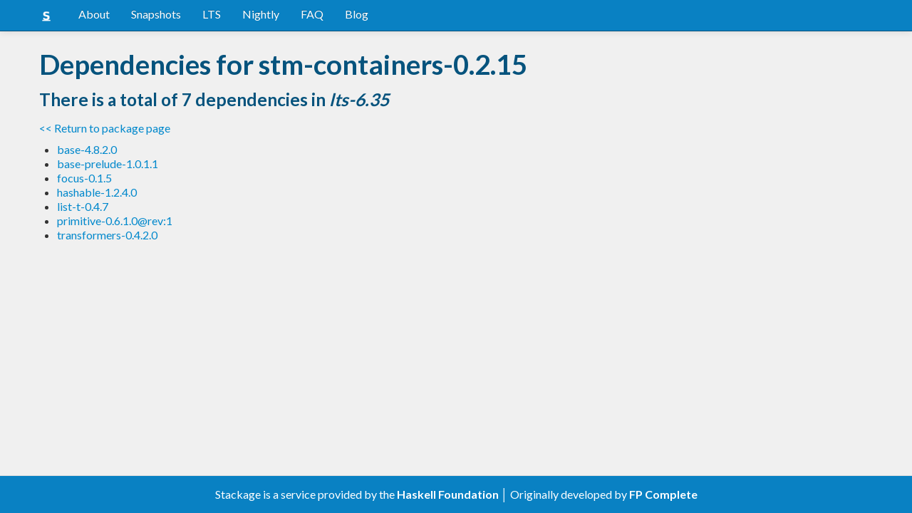

--- FILE ---
content_type: text/html; charset=utf-8
request_url: https://www.stackage.org/lts-6.35/package/stm-containers-0.2.15/deps
body_size: 1988
content:
<!doctype html><!--[if lt IE 7]> <html class="no-js ie6 oldie" lang="en"> <![endif]--><!--[if IE 7]>    <html class="no-js ie7 oldie" lang="en"> <![endif]--><!--[if IE 8]>    <html class="no-js ie8 oldie" lang="en"> <![endif]--><!--[if gt IE 8]><!--><html class="no-js" lang="en"> <!--<![endif]--><head><meta charset="UTF-8"><link href="//fonts.googleapis.com/css?family=Lato:400,700" rel="stylesheet" type="text/css"><link rel="search" type="application/opensearchdescription+xml" title="Stackage.org hoogle" href="/static/opensearchhoogle.xml"><link rel="search" type="application/opensearchdescription+xml" title="Stackage.org package page" href="/static/opensearchpackage.xml"><title>Dependencies for stm-containers-0.2.15 :: Stackage Server</title><meta name="og:site_name" content="Stackage"><meta name="twitter:card" content="summary"><meta name="og:title" content="Dependencies for stm-containers-0.2.15"><meta name="viewport" content="width=device-width,initial-scale=1"><link href="https://www.stackage.org/feed" type="application/atom+xml" rel="alternate" title="Recent Stackage snapshots">
<link rel="stylesheet" href="https://www.stackage.org/static/combined/d9jEluDQ.css"><style>html{position:relative;min-height:100%}body{background:#f0f0f0;font-family:'Lato', sans-serif;font-size:16px;margin-bottom:4em;padding-bottom:2em}code,pre{color:#555;font-family:"ubuntu mono", monospace}.brand > img{height:20px}.navbar-inverse{margin-bottom:1em}.navbar-inverse .navbar-inner{background:#0981c3}.navbar-inverse .navbar-inner .btn-navbar{background:#0981c3}.navbar-inverse .navbar-inner *{color:#fff !important
}.navbar-inverse .nav .active>a,.navbar-inverse .nav .active>a:hover,.navbar-inverse .nav .active>a:focus{background:#0981c3 !important}.navbar-inner{border-color:#06537d !important}footer{background:#0981c3;border-top:1px solid #ddd;color:#fff;position:absolute;bottom:0;left:0;width:100%}footer p{margin:1em 0;padding:0 1em}footer a{color:#fff;font-weight:bold}.alert{margin-top:1em}h1,h2,h3,h4,h5{color:#06537d
}.content{line-height:30px}</style><!--[if lt IE 9]><script src="//html5shiv.googlecode.com/svn/trunk/html5.js"></script><![endif]--><script>document.documentElement.className = document.documentElement.className.replace(/\bno-js\b/,'js');</script></head><body><div id="main" role="main"><div class="navbar navbar-inverse navbar-static-top"><div class="navbar-inner"><div class="container"><button class="btn btn-navbar" type="button" data-toggle="collapse" data-target=".nav-collapse"><span class="icon-bar"></span>
<span class="icon-bar"></span>
<span class="icon-bar"></span>
</button>
<a class="brand" href="/"><img src="/static/img/stackage.png" title="Stackage">
</a>
<div class="nav-collapse collapse"><ul class="nav"><li> <a href="/#about">About</a></li>
<li> <a href="/snapshots">Snapshots</a></li>
<li> <a href="/lts">LTS</a></li>
<li> <a href="/nightly">Nightly</a></li>
<li> <a href="https://github.com/commercialhaskell/stackage#frequently-asked-questions">FAQ</a></li>
<li> <a href="/blog">Blog</a></li>
</ul>
</div>
</div>
</div>
</div>
<div class="container"><h1>Dependencies for stm-containers-0.2.15</h1>
<h3>There is a total of 7 dependencies in <em>lts-6.35</em></h3>
<p><a href="https://www.stackage.org/lts-6.35/package/stm-containers-0.2.15">&lt;&lt; Return to package page</a>
</p>
<ul><li><a href="https://www.stackage.org/lts-6.35/package/base-4.8.2.0" title="'stm-containers' version bounds: &lt;4.10">base-4.8.2.0</a>
</li>
<li><a href="https://www.stackage.org/lts-6.35/package/base-prelude-1.0.1.1" title="'stm-containers' version bounds: &lt;2">base-prelude-1.0.1.1</a>
</li>
<li><a href="https://www.stackage.org/lts-6.35/package/focus-0.1.5" title="'stm-containers' version bounds: &gt;=0.1.2 &amp;&amp; &lt;0.2">focus-0.1.5</a>
</li>
<li><a href="https://www.stackage.org/lts-6.35/package/hashable-1.2.4.0" title="'stm-containers' version bounds: &lt;2">hashable-1.2.4.0</a>
</li>
<li><a href="https://www.stackage.org/lts-6.35/package/list-t-0.4.7" title="'stm-containers' version bounds: &gt;=0.2 &amp;&amp; &lt;2">list-t-0.4.7</a>
</li>
<li><a href="https://www.stackage.org/lts-6.35/package/primitive-0.6.1.0" title="'stm-containers' version bounds: &gt;=0.5 &amp;&amp; &lt;0.7">primitive-0.6.1.0@rev:1</a>
</li>
<li><a href="https://www.stackage.org/lts-6.35/package/transformers-0.4.2.0" title="'stm-containers' version bounds: &gt;=0.3 &amp;&amp; &lt;0.6">transformers-0.4.2.0</a>
</li>
</ul>
</div>
<footer class="text-center"><p>Stackage is a service provided by the
<a href="https://haskell.foundation">Haskell Foundation</a>
│&nbsp;Originally developed by
<a href="https://www.fpcomplete.com/">FP Complete</a>
</p>
</footer>
<script src="https://www.stackage.org/static/combined/KkkNZOBL.js"></script></div><!-- Prompt IE 6 users to install Chrome Frame. Remove this if you want to support IE 6.  chromium.org/developers/how-tos/chrome-frame-getting-started --><!--[if lt IE 7 ]><script src="//ajax.googleapis.com/ajax/libs/chrome-frame/1.0.3/CFInstall.min.js"></script><script>window.attachEvent('onload',function(){CFInstall.check({mode:'overlay'})})</script><![endif]--><script async src="https://www.googletagmanager.com/gtag/js?id=UA-36928035-2"></script><script>window.dataLayer = window.dataLayer || [];function gtag(){dataLayer.push(arguments);}gtag('js', new Date());gtag('config', 'UA-36928035-2');</script><script defer src="https://static.cloudflareinsights.com/beacon.min.js/vcd15cbe7772f49c399c6a5babf22c1241717689176015" integrity="sha512-ZpsOmlRQV6y907TI0dKBHq9Md29nnaEIPlkf84rnaERnq6zvWvPUqr2ft8M1aS28oN72PdrCzSjY4U6VaAw1EQ==" data-cf-beacon='{"version":"2024.11.0","token":"690d98c4a2384d65b39dc6e2ee635975","r":1,"server_timing":{"name":{"cfCacheStatus":true,"cfEdge":true,"cfExtPri":true,"cfL4":true,"cfOrigin":true,"cfSpeedBrain":true},"location_startswith":null}}' crossorigin="anonymous"></script>
</body></html>